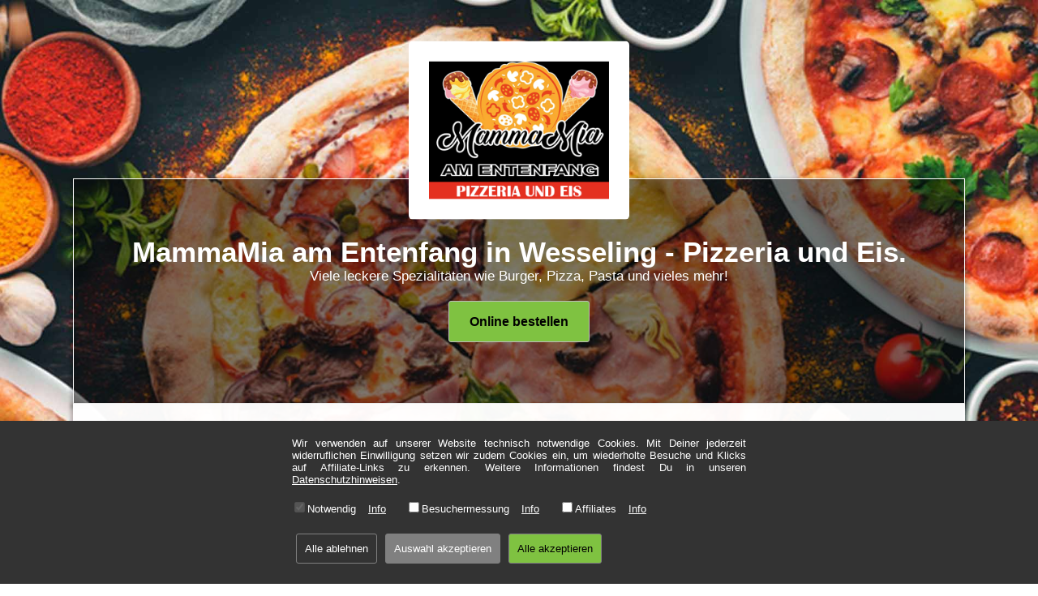

--- FILE ---
content_type: text/html; charset=utf-8
request_url: https://www.eisundpizza.de/speisekarte/extras.html
body_size: 3462
content:
<!DOCTYPE html>
<html lang="de-de" xmlns="http://www.w3.org/1999/xhtml"><head><meta http-equiv="Content-Type" content="text/html; charset=utf-8" /><meta name="viewport" content="width=device-width, initial-scale=1.0, minimum-scale=1.0, maximum-scale=1.0, user-scalable=no" /><script src="/lib/jquery/jquery.min.js?v02"></script><script src="/lib/corejs-typeahead/typeahead.bundle.min.js?v02"></script><link rel="stylesheet" href="/lib/jqueryui/jquery-ui.min.css?v02" /><script src="/lib/jqueryui/jquery-ui.min.js?v02"></script><script src="/libin/jqueryui/datepicker-de.min.js?v02"></script><script src="/restoscjs/ajax.min.js?v02"></script><script src="/restoscjs/script.min.js?v02"></script><script src="/restoscjs/script-consent.min.js?v02"></script><link href="/restoscjs/style-addresssearch.min.css?v02" rel="stylesheet" /><link href="/restoscjs/style-glob.min.css?v02" rel="stylesheet" /><link href="/restoscjs/style-consent.min.css?v02" rel="stylesheet" /><link rel="shortcut icon" href="/favicon.ico" type="image/x-icon" /><link rel="icon" href="/favicon.ico" type="image/x-icon" /><script src="/restoscjs/script-site.min.js?v02"></script><link href="/restoscjs/style-site.min.css?v02" rel="stylesheet" /><link href="//storecdn.restablo.de/stweb/mammamia-am-entenfang-wesseling-stweb/style.css?v02" rel="stylesheet" /><link href="/restoscjs/style-site-resp.min.css?v02" rel="stylesheet" /><link href="//storecdn.restablo.de/stweb/mammamia-am-entenfang-wesseling-stweb/style-resp.css?v02" rel="stylesheet" /><meta property="og:title" content="Extras Speisekarte bei MammaMia am Entenfang" /><meta property="og:image" content="//storecdn.restablo.de/stweb/mammamia-am-entenfang-wesseling-stweb/mammamia-wesseling-logo.png" /><link rel="image_src" href="//storecdn.restablo.de/stweb/mammamia-am-entenfang-wesseling-stweb/mammamia-wesseling-logo.png" /><meta property="og:description" content="MammaMia am Entenfang bietet Gerichte aus den Kategorien Beilagen und Dips und So&#223;en. Wie w&#228;re es mit Portion Oliven, Ketchup oder S&#252;&#223;-sauer Sauce. Alle Information zu den Gerichten von MammaMia am Entenfang findest Du hier." /><meta name="robots" content="index, follow" /><meta name="description" content="MammaMia am Entenfang bietet Gerichte aus den Kategorien Beilagen und Dips und So&#223;en. Wie w&#228;re es mit Portion Oliven, Ketchup oder S&#252;&#223;-sauer Sauce. Alle Information zu den Gerichten von MammaMia am Entenfang findest Du hier." /><title>Extras Speisekarte bei MammaMia am Entenfang</title><script>var consentInfo='[base64]';</script></head><body><div id="glbBody"><div class="pagewith header"><a href="/"><img class="sitelogo" src="//storecdn.restablo.de/stweb/mammamia-am-entenfang-wesseling-stweb/mammamia-wesseling-logo.png" /></a></div><div class="btnslider"><div class="pagewith content"><span class="headline">MammaMia am Entenfang in Wesseling - Pizzeria und Eis.</span><span class="subline">Viele leckere Spezialitäten wie Burger, Pizza, Pasta und vieles mehr!</span><button class="onlineorder defGrBtn" data-href="https://www.restablo.de/restaurant/mammamia-am-entenfang-wesseling.html?utm_source=webpage&utm_medium=rbosws&utm_campaign=mammamia-am-entenfang-wesseling&utm_refvi=f06a76808107406a9fe0428b29daba14">Online bestellen</button><br /></div></div><div class="pagewith contentarea"><div Class="col col4"><div Class="boxabs topsellerinfo"><span Class="boxhead ico-before ico-fork-knife">Beliebte Produkte</span><ul class="mealmenu"><li class="mealitem"><strong>Pizza Salami, Ø 31 cm<a class="AdditivesInfoI" href="#" onclick="showNutritional(704178); return false;">i</a></strong><b>11,50 €*</b><em>mit Salami</em></li><li class="mealitem"><strong>Pizza Margherita, Ø 31 cm<a class="AdditivesInfoI" href="#" onclick="showNutritional(704176); return false;">i</a></strong><b>10,50 €*</b></li><li class="mealitem"><strong>Panini Brötchen mit Kräutercreme, 5 Stück<a class="AdditivesInfoI" href="#" onclick="showNutritional(704241); return false;">i</a></strong><b>4,00 €*</b></li><li class="mealitem"><strong>Pizza Tonno Cipolla, Ø 31 cm<a class="AdditivesInfoI" href="#" onclick="showNutritional(704182); return false;">i</a></strong><b>12,50 €*</b><em>mit Thunfisch und roten Zwiebeln</em></li><li class="mealitem"><strong>Pizza Margherita, Ø 25 cm<a class="AdditivesInfoI" href="#" onclick="showNutritional(704175); return false;">i</a></strong><b>9,00 €*</b></li><li class="mealitem"><strong>Pizza Tonno Cipolla, Ø 25 cm<a class="AdditivesInfoI" href="#" onclick="showNutritional(704181); return false;">i</a></strong><b>11,00 €*</b><em>mit Thunfisch und roten Zwiebeln</em></li><li class="mealitem"><strong>Pizza Prosciutto Funghi, Ø 31 cm<a class="AdditivesInfoI" href="#" onclick="showNutritional(704196); return false;">i</a></strong><b>12,50 €*</b><em>mit Schinken und Champignons</em><em>&bull; enthällt Formfleisch</em></li><li class="mealitem"><strong>Pizza Hawaii, Ø 31 cm<a class="AdditivesInfoI" href="#" onclick="showNutritional(704204); return false;">i</a></strong><b>12,50 €*</b><em>mit Schinken und Ananas</em><em>&bull; enthällt Formfleisch</em></li><li class="mealitem"><strong>Pizza Salami, Ø 25 cm<a class="AdditivesInfoI" href="#" onclick="showNutritional(704177); return false;">i</a></strong><b>10,00 €*</b><em>mit Salami</em></li><li class="mealitem"><strong>Pizza Diavolo, Ø 31 cm<a class="AdditivesInfoI" href="#" onclick="showNutritional(704202); return false;">i</a></strong><b>13,50 €*</b><em>mit Salami, Paprika, Jalapenos und Knoblauch</em></li><li class="mealitem"><strong>Pasta Tomaten-Sahne<a class="AdditivesInfoI" href="#" onclick="showNutritional(704327); return false;">i</a></strong><b>10,00 €*</b><em>mit Tomaten-Sahnesauce</em></li><li class="mealitem"><strong>Panini mit Spinat und Fetakäse, 8 Stück<a class="AdditivesInfoI" href="#" onclick="showNutritional(704245); return false;">i</a></strong><b>10,00 €*</b></li><li><button class="defGrBtn" data-href="https://www.restablo.de/restaurant/mammamia-am-entenfang-wesseling.html?utm_source=webpage&utm_medium=rbosws&utm_campaign=mammamia-am-entenfang-wesseling&utm_refvi=f06a76808107406a9fe0428b29daba14">Hier gleich bestellen</button></li></ul></div><div class="boxabs addressinfo"><span class="boxhead ico-before ico-home">Kontakt</span><div class="boxcontent">MammaMia am Entenfang - Wesseling<br />Entenfangstraße 67<br />50389 Wesseling<br /><br />Tel.: 02232-51703</div></div><div class="boxabs"><span class="boxhead ico-before ico-map">Standort</span><div class="boxcontent"><div class="osmmapsb" style="background-image:url('//storecdn.restablo.de/osm/store/mammamia-am-entenfang-wesseling.png')"></div></div></div></div><div class="col col8"><div class="menucard wtext"><div class="barimage"><h1>Extras Karte</h1></div><div class="mealcategory"><ul><li><a href="/speisekarte/salate.html">Salate</a></li><li><a href="/">Pizza</a></li><li><a href="/speisekarte/gerichte.html">Gerichte</a></li><li><a href="/speisekarte/extras.html" class="activ">Extras</a></li><li><a href="/speisekarte/getraenke.html">Getränke</a></li><li><a href="/speisekarte/dessert.html">Dessert</a></li></ul></div><div class="mealmenu"><h2>Beilagen</h2><div class="mealitem"><div class="name">Pommes frites<span class="price">5,00 €*</span><a class="AdditivesInfoI" href="#" onclick="showNutritional(704316); return false;">i</a></div></div><div class="mealitem"><div class="name">Portion Jalapenos<span class="price">4,20 €*</span><a class="AdditivesInfoI" href="#" onclick="showNutritional(704313); return false;">i</a></div></div><div class="mealitem"><div class="name">Portion Parmesan<span class="price">4,20 €*</span><a class="AdditivesInfoI" href="#" onclick="showNutritional(704314); return false;">i</a></div></div><div class="mealitem"><div class="name">Portion Oliven<span class="price">4,20 €*</span><a class="AdditivesInfoI" href="#" onclick="showNutritional(704315); return false;">i</a></div></div><h2>Dips und Soßen</h2><div class="mealitem"><div class="name">Mayonnaise<span class="price">0,45 €*</span><a class="AdditivesInfoI" href="#" onclick="showNutritional(704317); return false;">i</a></div></div><div class="mealitem"><div class="name">Ketchup<span class="price">0,45 €*</span><a class="AdditivesInfoI" href="#" onclick="showNutritional(704318); return false;">i</a></div></div><div class="mealitem"><div class="name">Süß-sauer Sauce<span class="price">0,60 €*</span><a class="AdditivesInfoI" href="#" onclick="showNutritional(704319); return false;">i</a></div></div><div class="mealitem"><div class="name">Kräutercreme<span class="price">1,70 €*</span><a class="AdditivesInfoI" href="#" onclick="showNutritional(704324); return false;">i</a></div></div><div class="mealitem"><div class="name">Aioli<span class="price">1,70 €*</span><a class="AdditivesInfoI" href="#" onclick="showNutritional(704320); return false;">i</a></div></div><div class="mealitem"><div class="name">Balsamico-Dressing<span class="price">1,70 €*</span><a class="AdditivesInfoI" href="#" onclick="showNutritional(704321); return false;">i</a></div></div><div class="mealitem"><div class="name">Essig & Öl Dressing<span class="price">1,70 €*</span><a class="AdditivesInfoI" href="#" onclick="showNutritional(704322); return false;">i</a></div></div><div class="mealitem"><div class="name">Joghurt-Dressing<span class="price">1,70 €*</span><a class="AdditivesInfoI" href="#" onclick="showNutritional(704323); return false;">i</a></div></div></div></div><div style="text-align:center"><button data-href="https://www.restablo.de/restaurant/mammamia-am-entenfang-wesseling.html?utm_source=webpage&utm_medium=rbosws&utm_campaign=mammamia-am-entenfang-wesseling&utm_refvi=f06a76808107406a9fe0428b29daba14" style="width:auto;" class="onlineorder defGrBtn boxabs">Jetzt hier bestellen</button></div></div><div class="subinfoprice">* Alle Preise in Euro inkl. gesetzl. MwSt. Abbildungen können ggf. abweichen.<br />Informationen zu Inhalts- und Zusatzstoffen finden Sie unter <span class="AdditivesInfoI mini">i<span></div></div><div class="prefooter"><div class="footer pagewith"><a href="/">Home</a> &middot; <a href="/info/impressum.html" rel="nofollow">Impressum</a> &middot; <a href="/info/datenschutz.html" rel="nofollow">Datenschutzhinweise</a> &middot; <a href="/info/agb.html" rel="nofollow">AGB</a><br /><br />&copy; 2026 MammaMia am Entenfang - Hosting by <a href="https://www.restablo.de/" target="_blank" rel="nofollow">restablo.de</a></div></div><script>initJs({Lc: false, Mob: false});</script></div><script>try { consent.init(); } catch(e) {}</script><div id="cookieBanner" class="cookie-banner"><div class="cookie-content"><p>Wir verwenden auf unserer Website technisch notwendige Cookies. Mit Deiner jederzeit widerruflichen Einwilligung setzen wir zudem Cookies ein, um wiederholte Besuche und Klicks auf Affiliate-Links zu erkennen. Weitere Informationen findest Du in unseren <a href="" target="_blank" id="cookieDataSave">Datenschutzhinweisen</a>.</p><div id="cookieOptions"><!-- Dynamisch gefüllte Cookie Optionen --></div><button id="rejectAll">Alle ablehnen</button><button id="acceptEssential">Auswahl akzeptieren</button><button id="acceptAll">Alle akzeptieren</button></div></div></body></html>

--- FILE ---
content_type: text/css
request_url: https://storecdn.restablo.de/stweb/mammamia-am-entenfang-wesseling-stweb/style.css?v02
body_size: -7
content:
body::before {
  background-image: url(pizza14-bg.jpg);
}
.wtext .barimage {
  background-image: url(pizza.jpg);
}

--- FILE ---
content_type: application/javascript
request_url: https://www.eisundpizza.de/restoscjs/script.min.js?v02
body_size: 12749
content:
function $id(n){return document.getElementById(n)}function $ce(n){return document.createElement(n)}function consoleLog(n){_debug&&console.log(n)}function getKeyCode(n){return n.keyCode?n.keyCode:n.which}function trim(n,t){for(t||(t=" ");n.substring(0,1)==t;)n=n.substring(1,n.length);while(n.substring(n.length-1,n.length)==t)n=n.substring(0,n.length-1);return n}function trimWhitespace(n){return n=n.replace(/^\s+/ig,""),n.replace(/\s+$/ig,"")}function isNumeric(n){return!isNaN(parseFloat(n))&&isFinite(n)}function getPositionFromObj(n){if(n){var t=document.body.getBoundingClientRect(),i=n.getBoundingClientRect();return{top:i.top-t.top,left:i.left-t.left,height:t.height,width:t.width}}}function addEvent(n,t,i){n.addEventListener?n.addEventListener(t,i,!1):n.attachEvent&&(n["e"+t]=i,n[t]=function(){n["e"+t](window.event)},n.attachEvent("on"+t,n[t]))}function removeEvent(n,t,i){n.removeEventListener?n.removeEventListener(t,i,!1):n.detachEvent&&(n.detachEvent("on"+t,n[t+i]),n[t+i]=null,n["e"+t+i]=null)}function triggerEvent(n,t){var i;"createEvent"in document?(i=document.createEvent("HTMLEvents"),i.initEvent(t,!1,!0),n.dispatchEvent(i)):(i=document.createEventObject(),i.eventType=t,n.fireEvent("on"+i.eventType,i))}function getTopPositionFromObj(n){if(n){var t=document.body.getBoundingClientRect(),i=n.getBoundingClientRect();return i.top-t.top}}function getQueryString(n,t){t||(t=window.location.href);n=n.replace(/[\[\]]/g,"\\$&");var r=new RegExp("[?&]"+n+"(=([^&#]*)|&|#|$)"),i=r.exec(t);return i?i[2]?decodeURIComponent(i[2].replace(/\+/g," ")):"":null}function removeURLParameter(n,t){var u=n.split("?"),f,i,r;if(u.length>=2){for(f=encodeURIComponent(t)+"=",i=u[1].split(/[&;]/g),r=i.length;r-->0;)i[r].lastIndexOf(f,0)!==-1&&i.splice(r,1);return u[0]+(i.length>0?"?"+i.join("&"):"")}return n}function generateId(){return"_"+Math.random().toString(36).substr(2,9)}function makeId(n){for(var t="",i="ABCDEFGHIJKLMNOPQRSTUVWXYZabcdefghijklmnopqrstuvwxyz0123456789",u=i.length,r=0;r<n;r++)t+=i.charAt(Math.floor(Math.random()*u));return t}function mergeObj(n,t){var r={};for(var i in n)r[i]=n[i];for(i in t)r[i]=t[i];return r}function scrollToAnchor(n){var t=document.getElementById(n),i;(t||(t=document.getElementsByName(n)[0]),_scrollToPos=getTopPositionFromObj(t),_scrollToPos-=10,_scrollToPos+=scrollToAnchorOffset,_scrollToPos&&!isNaN(_scrollToPos))&&(_scrollPos=document.documentElement&&document.documentElement.scrollTop||document.body.scrollTop,_scrollDirection=_scrollPos>_scrollToPos?-1:1,i=function(){var t=!1,n=30;_scrollDirection==-1&&(_scrollPos-400<=_scrollToPos&&(n=20),_scrollPos-200<=_scrollToPos&&(n=10),_scrollPos-100<=_scrollToPos&&(n=5));_scrollDirection==1&&(_scrollPos+400>=_scrollToPos&&(n=20),_scrollPos+200>=_scrollToPos&&(n=10),_scrollPos+100>=_scrollToPos&&(n=5));_scrollPos=_scrollPos+n*_scrollDirection;_scrollDirection==-1&&_scrollPos<=_scrollToPos&&(t=!0);_scrollDirection==1&&_scrollPos>=_scrollToPos&&(t=!0);(Math.max(window.innerHeight,document.body.clientHeight)<_scrollPos||_scrollPos<0)&&(t=!0);window.scrollTo(0,_scrollPos);t&&(window.scrollTo(0,_scrollToPos),clearInterval(_scrollIntervall))},_scrollIntervall=window.setInterval(i,10))}function fixBgSite(){var n=document.getElementsByTagName("body")[0];_fixBgSitePos==0&&(_fixBgSitePos=document.documentElement&&document.documentElement.scrollTop||document.body.scrollTop);n.classList.add("fixed");n.style.top=_fixBgSitePos*-1+"px"}function fixBgSiteRemove(){var n=document.getElementsByTagName("body")[0];n.classList.contains("fixed")&&(n.classList.remove("fixed"),n.style.top="",window.scrollTo(0,_fixBgSitePos),_fixBgSitePos=0)}function closeOverlay(){var n=$id("windowoverlay");n.classList.contains("show")&&(n.classList.remove("show"),fixBgSiteRemove())}function openOverlay(){var i=document.getElementsByTagName("body")[0],n=$id("windowoverlay"),t;n||(t=document.createElement("DIV"),t.id="windowoverlay",t.innerHTML=waitBubContent,i.appendChild(t),n=$id("windowoverlay"),n.style.display="block",n.offsetHeight,n.style.display="");fixBgSite();n.classList.add("show")}function closePopupBox(){try{var n=$id("popupbox"),t=$id("popupcontent");closeOverlay();n.classList.contains("show")&&(n.classList.remove("show"),closePopupBox_timeout=window.setTimeout(function(){n.style.transform="";n.style.maxWidth="";n.style.maxHeight="";n.style.width="";n.style.height="";t.innerHTML=waitBubContent},400))}catch(i){}}function openPopupBox(n,t){var i;try{closePopupBox_timeout&&clearTimeout(closePopupBox_timeout)}catch(o){}if(t=typeof t!="undefined"?t:!0,openOverlay(),i=$id("popupbox"),!i){var e=document.getElementsByTagName("body")[0],r=document.createElement("DIV"),f=document.createElement("DIV"),u=document.createElement("IMG");u.id="popupclose";f.id="popupcontent";u.src="/images/icon/close.png";addEvent(u,"click",closePopupBox);r.id="popupbox";r.appendChild(u);r.appendChild(f);e.appendChild(r);i=$id("popupbox")}return $id("popupclose").style.display=t?"":"none",n[2]&&(i.style.maxWidth=n[2]),n[3]&&(i.style.maxHeight=n[3]),n[0]&&(i.style.width=n[0]),n[1]&&(i.style.height=n[1]),i.style.display="block",i.offsetHeight,i.style.display="",i.classList.add("show"),!1}function openTab(n,t){for(var f=!1,e=0,r;r=lTab[e];e++){var i=$id(r.o),u=$id(r.b),o=getComputedStyle(i);i.classList.contains("open")&&n==r.n?(i.style.transform="",i.classList.remove("open"),u.classList.remove("akt")):i.classList.contains("open")||n!=r.n?(i.style.transform="",i.classList.remove("open"),u.classList.remove("akt")):(o.visibility=="hidden"&&t=="min"&&(i.style.transform="translate(0, 60%)"),i.classList.add("open"),u.classList.add("akt"),f=!0)}f?fixBgSite():fixBgSiteRemove()}function showObj(n,t,i){var r=$id(n),u;r.classList.contains("show")?r.classList.remove("show"):r.classList.add("show");t&&t.getAttribute("data-switch")&&(u=t.innerHTML,t.innerHTML=t.getAttribute("data-switch"),t.setAttribute("data-switch",u));i&&(i.classList.contains("show")?i.classList.remove("show"):i.classList.add("show"))}function RestabloCard(){var i={},t={},f={},c,v,y,l=null,e=this,n=new AjaxRequest;this.RetCardObj=function(){return t};this.RetOption=function(){return i};this.InitCard=function(n){var f,i,t,e,u;for(h(),c=$id("myCard"),v=$id("myCardSum"),y=$id("myCardSumValue"),f=document.getElementsByTagName("*"),t=0;i=f[t];t++)if(i.getAttribute("data-card-address-name"))switch(i.nodeName){case"TEXTAREA":case"INPUT":addEvent(i,"change",function(){card.UpdateAddress()});break;case"SELECT":addEvent(i,"change",function(){card.UpdateAddress()})}if(window.ApplePaySession){let n=document.querySelectorAll('[data-payment="STR-APAY"]');for(t=0;t<n.length;t++)n[t].style.display=""}else if(window.PaymentRequest){let n=document.querySelectorAll('[data-payment="STR-GPAY"]');for(t=0;t<n.length;t++)n[t].style.display=""}e=Base64.encode(JSON.stringify({Op:"InitCard"}));u=new AjaxRequest;u.Abort();u.Url="?";u.GetHtmlText(function(n,t){r(n);t&&t()},n,e)};this.CancleRequest=function(){try{n.Abort()}catch(t){}};this.ClearCard=function(){t.CardItems=[];t.VoucherItems=[];t.Address&&(t.Address.DeliverTime="");a()};this.SetOrderTyp=function(t){h();var i={Op:"SetOrderTyp",Data:{OrderTyp:t}};i=Base64.encode(JSON.stringify(i));n.Abort();n.Url="?";n.GetHtmlText(function(n){r(n)},null,i)};this.GetZipCode=function(){u();var t={Op:"GetPostCode"};t=Base64.encode(JSON.stringify(t));n.Abort();n.Url="?";n.GetHtmlText(function(n){r(n)},null,t)};this.SetZipCode=function(t){u();h();var i={Op:"SetPostCode",Data:{ZipId:t}};i=Base64.encode(JSON.stringify(i));n.Abort();n.Url="?";n.GetHtmlText(function(n){r(n)},null,i)};this.SearchZip=function(n){for(var f,i,t,e=n.value,o=document.getElementsByTagName("ul"),r=0,u;u=o[r];r++)for(f=u.getElementsByTagName("LI"),i=0;t=f[i];i++)t.getAttribute("data-zip")&&(t.style.display=t.getAttribute("data-zip").toLowerCase().indexOf(e.toLowerCase())>-1?"inline-block":"none")};this.GetOrderTyp=function(){h();var t={Op:"GetOrderTyp"};t=Base64.encode(JSON.stringify(t));n.Abort();n.Url="?";n.GetHtmlText(function(n){r(n)},null,t)};this.OptionSelectAdd=function(n,t){var r,f,u;if(t=$id(t),r=JSON.parse(Base64.decode(t.getAttribute("data-menoption"))),r.ItemCnt||(r.ItemCnt=0),r.ItemCnt+1>r.Max){alert(String.format(ll("Sie können maximal {0} Zutat(en) in diesem Bereich auswählen!"),r.Max));return}r.Items||(r.Items=[]);r.ItemCnt++;t.setAttribute("data-menoption",Base64.encode(JSON.stringify(r)));f=$id("popupitemsel");u=$ce("li");n=JSON.parse(Base64.decode(n));n.uniqueId=makeId(8);i.Options||(i.Options=[]);i.Options.push(n);p();addEvent(u,"click",function(){card.OptionSelectRemove(Base64.encode(JSON.stringify(n)),this)});u.innerHTML=n.Name;f.appendChild(u);r.ItemCnt>=r.Max&&(t.style.opacity=.3)};this.OptionSelectRemove=function(n,t){var f,u,r;n=JSON.parse(Base64.decode(n));f=[];i.Options.forEach(function(t){t.uniqueId!=n.uniqueId&&f.push(t)});i.Options=f;p();u=$id("options"+n.GroupID);r=JSON.parse(Base64.decode(u.getAttribute("data-menoption")));r.ItemCnt--;u.setAttribute("data-menoption",Base64.encode(JSON.stringify(r)));u.style.opacity=r.ItemCnt>=r.Max?.3:1;t.parentNode.removeChild(t)};this.InsertAddress=function(){for(var i,u=document.getElementsByTagName("*"),r=0,n;n=u[r];r++)if(n.getAttribute("data-card-address-name")){i=n.getAttribute("data-card-address-name");switch(n.nodeName){case"TEXTAREA":case"INPUT":case"SELECT":n.type=="radio"?n.checked=t.Address[i]==n.value:n.type=="checkbox"?n.checked=t.Address[i]==n.value:n.value=t.Address[i]?t.Address[i]:"";break;case"DIV":case"SPAN":n.innerHTML=t.Address[i]?t.Address[i]:""}}};this.UpdateAddress=function(){var i,r,n,u;for(t.OrderType=="DELIVER"?i=$id("ordetypformDELIVER").getElementsByTagName("*"):t.OrderType=="PICKUP"&&(i=$id("ordetypformPICKUP").getElementsByTagName("*")),r=0;n=i[r];r++)if(n.getAttribute("data-card-address-name")){u=n.getAttribute("data-card-address-name");switch(n.nodeName){case"TEXTAREA":case"INPUT":case"SELECT":n.type=="radio"?n.checked==!0&&(t.Address[u]=n.value==""?null:n.value):t.Address[u]=n.type=="checkbox"?n.checked==!0?n.value==""?null:n.value:null:n.value==""?null:n.value}}a()};this.AddToCardOptions=function(n){var f,e,r,t;i.Comment=n&&n.length>0?n:null;for(r in i.MustGroup)t=i.MustGroup[r],t.ItemCnt=0;if(i.MustGroup){i.Options&&i.Options.length>0&&i.Options.forEach(function(n){i.MustGroup[n.GroupID]&&(i.MustGroup[n.GroupID].ItemCnt?i.MustGroup[n.GroupID].ItemCnt+=1:i.MustGroup[n.GroupID].ItemCnt=1)});f=!0;e="";for(r in i.MustGroup)t=i.MustGroup[r],(t.ItemCnt<t.Min||t.ItemCnt>t.Max)&&(f=!1,e+=t.Min==t.Max?t.Name+" "+String.format(ll("(Bitte {0} auswählen)"),t.Min)+"\n":t.Name+" "+String.format(ll("(Minimum: {0}, Maximum: {1})"),t.Min,t.Max)+"\n");if(!f){alert(ll("Bitte wählen Sie die Optionen:")+"\n"+e);return}}u();this.AddToCard(null,i);i={}};this.AddToCard=function(t,i,f){l=t?t:l;var e="";f=typeof f!="undefined"?f:!1;f?u():h();e=typeof i=="number"?Base64.encode(JSON.stringify({Op:"AddCard",Data:{MenuID:i}})):Base64.encode(JSON.stringify({Op:"AddCard",DataCardItem:i}));n.Abort();n.Url="?";n.GetHtmlText(function(n,t){r(n,t)},t,e)};this.RemoveItem=function(n){var i=-1,r;t.CardItems.forEach(function(t){i++;t.ItemID==n&&(r=i)});t.CardItems.splice(r,1);a()};this.ChangeQuantity=function(n,i){h();t.CardItems.forEach(function(t){t.ItemID==n&&(i=="-1"?t.Quantity--:i=="+1"?t.Quantity++:t.Quantity=i,t.Quantity<0&&(t.Quantity=0),t.Quantity==0&&card.RemoveItem(n))});a()};this.SetVoucher=function(t){var i;t?(u(),i={Op:"GetVoucher",Data:t},i=Base64.encode(JSON.stringify(i)),n.Abort(),n.Url="?",n.GetHtmlText(function(n){r(n)},null,i)):(u(),i={Op:"GetVoucher"},i=Base64.encode(JSON.stringify(i)),n.Abort(),n.Url="?",n.GetHtmlText(function(n){r(n)},null,i))};this.GenerateCard=function(){var e,n,r,o,u,f;c.innerHTML="";t.CardItems.length>0?t.CardItems.forEach(function(n){e=k(c,n)}):(n=$ce("li"),n.innerHTML=ll("Ihr Warenkorb ist leer."),c.appendChild(n));y.innerHTML=t.SumAllStr;v.style.display="";$id("myCardDeliverCostValue").innerHTML=formCurr(t.DelivCostShow);$id("myCardDeliverCost").style.display=t.DelivCostShow!=null?"":"none";$id("minimumamount").style.display="none";t.MinOrderType==1?($id("minimumamount").innerHTML=String.format($id("minimumamount").getAttribute("data-trans"),"<b>"+formCurr(t.MinimumPrice)+"<\/b>"),t.MinOrderText&&t.MinOrderText!=""&&($id("minimumamount").innerHTML+=" "+t.MinOrderText),t.MiniAmReached||($id("minimumamount").style.display="")):t.MinOrderType==2&&($id("minimumamount").innerHTML=String.format($id("minimumamount").getAttribute("data-trans-min"),"<b>"+formCurr(t.MinimumPrice)+"<\/b>"),t.MinOrderText&&t.MinOrderText!=""&&($id("minimumamount").innerHTML+=" "+t.MinOrderText),$id("minimumamount").style.display=t.DelivCostShow>0?"":"none");var i=$id("cardvoucher"),s=$id("cardvoucher_name"),h=$id("cardvoucher_value");for(t.VoucherItems&&t.VoucherItems.length>-1?(r=!1,t.VoucherItems.forEach(function(n){n.Type=="$"&&(r=!0,s.innerHTML=n.Name+":",h.innerHTML=n.ValueString,i.style.display="")}),i.style.display=r?"":"none"):i.style.display="none",o=document.getElementsByName("basketItemsCnt"),u=0;f=o[u];u++)t.CardItems.length&&t.CardItems.length>0?f.setAttribute("data-info-bub",t.CardItems.length):f.setAttribute("data-info-bub","");return e};this.CheckAndSendOrder=function(){u();var i={Op:"OrderCard",DataCard:t};i=Base64.encode(JSON.stringify(i));n.Abort();n.Url="?";n.GetHtmlText(function(n){r(n)},null,i)};this.PaymentExecute=function(t,i){u();var f={Op:"PayExec",Data:{Payment:t,Order:i}};f=Base64.encode(JSON.stringify(f));n.Abort();n.Url="?";n.GetHtmlText(function(n){r(n)},null,f)};this.CheckSendOrder=function(t){var i={Op:"CheckSend",Data:{Order:t}};i=Base64.encode(JSON.stringify(i));n.Abort();n.Url="?";n.GetHtmlText(function(n){r(n)},null,i)};this.ResetCard=function(){closePopupBox();e.ClearCard()};this.GetLoginUser=function(){u();var t={Op:"GetUserLogin"};t=Base64.encode(JSON.stringify(t));n.Abort();n.Url="?";n.GetHtmlText(function(n){r(n)},null,t)};this.UserProfile=function(t,i,f){var e={},s={},o;t&&(e.v=t);i&&(s=serializeFormObj(i),e=mergeObj(e,s));f&&(e=mergeObj(e,f));u();o={Op:"GetUserProfile",Data:e};o=Base64.encode(JSON.stringify(o));n.Abort();n.Url="?";n.GetHtmlText(function(n){r(n)},null,o)};this.UserProfileDelete=function(t,i,f){var e={},s={},o;t&&(e.v=t);i&&(s=serializeFormObj(i),e=mergeObj(e,s));f&&(e=mergeObj(e,f));u();o={Op:"DeleteUserProfile",Data:e};o=Base64.encode(JSON.stringify(o));n.Abort();n.Url="?";n.GetHtmlText(function(n){r(n)},null,o)};this.LoginForgotPw=function(t,i){var u={},e,f;return t&&(e=serializeFormObj(t)),e&&(u=mergeObj(u,e)),i&&(u=mergeObj(u,i)),f={Op:"GetUserForgotPw",Data:u},f=Base64.encode(JSON.stringify(f)),s(),n.Abort(),n.Url="?",n.GetHtmlText(function(n){r(n)},null,f),!1};this.LoginUser=function(t){var u=serializeFormObj(t),i={Op:"SetUserLogin",Data:u};return i=Base64.encode(JSON.stringify(i)),s(),n.Abort(),n.Url="?",n.GetHtmlText(function(n){r(n)},null,i),!1};this.LogoutUser=function(){var t={Op:"SetUserLogout"};return t=Base64.encode(JSON.stringify(t)),s(),n.Abort(),n.Url="?",n.GetHtmlText(function(n){r(n)},null,t),!1};this.RegisterUser=function(){f={};var t={Op:"GetUserRegister"};return t=Base64.encode(JSON.stringify(t)),s(),n.Abort(),n.Url="?",n.GetHtmlText(function(n){r(n)},null,t),!1};this.SetUserRegister=function(t){var u=serializeFormObj(t),i;return f=mergeObj(f,u),i={Op:"SetUserRegister",Data:f},i=Base64.encode(JSON.stringify(i)),s(),n.Abort(),n.Url="?",n.GetHtmlText(function(n){r(n)},null,i),!1};this.UserChangePw=function(t){var u={},f,i;return t&&(f=serializeFormObj(t),u=mergeObj(u,f)),i={Op:"GetUserChangePw",Data:u},i=Base64.encode(JSON.stringify(i)),s(),n.Abort(),n.Url="?",n.GetHtmlText(function(n){r(n)},null,i),!1};this.GetUserCardAddress=function(){var t={Op:"GetUserCardAddress"};return t=Base64.encode(JSON.stringify(t)),u(),n.Abort(),n.Url="?",n.GetHtmlText(function(n){r(n)},null,t),!1};this.SetUserCardAddress=function(t){var i={Op:"SetUserCardAddress",Data:{AdrID:t}};return i=Base64.encode(JSON.stringify(i)),u(),n.Abort(),n.Url="?",n.GetHtmlText(function(n){r(n)},null,i),!1};this.GetNutritional=function(t,i){var f={Op:"GetNutritional",Data:{Type:i,ID:t}};return f=Base64.encode(JSON.stringify(f)),u(),n.Abort(),n.Url="?",n.GetHtmlText(function(n){r(n)},null,f),!1};this.GetAdditives=function(t,i,f){var e={Op:"GetAdditives",Data:{Name:t,Additives:i,Nutritional:f}};return e=Base64.encode(JSON.stringify(e)),u(),n.Abort(),n.Url="?",n.GetHtmlText(function(n){r(n)},null,e),!1};this.ShowUserOptions=function(){var n=$id("lgOtionBt");n.classList.contains("hide")?n.classList.remove("hide"):n.classList.add("hide")};this.CloseAllWait=function(){closePopupBox();try{$id("asidewaitoverlay").classList.contains("show")&&$id("asidewaitoverlay").classList.remove("show")}catch(n){}};this.ReloadPage=function(){location.reload()};var r=function(n){if(n&&n!=""){var t=JSON.parse(Base64.decode(n));t.Op.forEach(function(n){var r=$id("popupcontent");switch(n){case"CloseAllWait":e.CloseAllWait();break;case"CloseCardWait":try{$id("asidewaitoverlay").classList.remove("show")}catch(u){}break;case"ClosePopupWait":closePopupBox();break;case"OpenCardWait":try{$id("asidewaitoverlay").classList.add("show")}catch(u){}break;case"OpenPopup":t.PSize&&openPopupBox(t.PSize,t.PClose);break;case"CardInfo":b(t.Data,t.DataErr);break;case"AnimateToCard":w(t.Data2.ItemID);break;case"InitMenuOption":i={};i=t.Data;r&&(r.innerHTML=t.HtmlData);break;case"RedirectToLink":window.setTimeout(function(n){location.href=n},t.RedirectTime,t.RedirectUrl);break;case"ReloadPage":location.reload();break;case"CheckSend":window.setTimeout(function(n){e.CheckSendOrder(n)},5e3,t.Data.Order);break;case"ResetCard":e.ClearCard();break;case"AnalyScript":try{gtag("event","SumbitBasket",{event_category:"OrderPage"})}catch(u){}break;case"ContToPopup":r&&(r.innerHTML="",r.style.display="none",r.innerHTML=t.HtmlData,r.offsetHeight,r.style.display="",executeAjaxWithJavaScript(t.HtmlData));break;case"ScrollTo":scrollToAnchor(t.Data2);break;case"UserRegister":f=mergeObj(f,t.Data);f.RegisterStep==1&&initZipRegSuggest()}})}},w=function(n){openTab("bas","min");var i=$id("asideitem"),r=getPositionFromObj(i),u=window.pageYOffset+_fixBgSitePos+50,t=$id("CardItemIdx"+n),f=l;if(f!=null){var e=getPositionFromObj(t),o=getPositionFromObj(f),h=o.left-e.left,s=o.top-e.top;u-r.top+10>0&&(i.style.top=u-r.top+10+"px",window.setTimeout(function(){i.style.top="0px"},2e3),s=o.top-e.top-(u-r.top));h-=128;s+=5;t.style.transform="translate("+parseInt(h)+"px, "+parseInt(s)+"px) scale(0.2)";t.style.opacity=0;t.style.backgroundColor="rgb(127,194,65)";f.classList.add("tocard");window.setTimeout(function(){f.classList.remove("tocard")},500);window.setTimeout(function(){t.style.transition="opacity 200ms ease-in,                                   transform 600ms ease-in 250ms,                                   background-color 300ms ease-in 1000ms";t.style.backgroundColor="";t.style.transform="none";t.style.opacity=1},50)}else u-r.top+10>0&&(i.style.top=u-r.top+10+"px",window.setTimeout(function(){i.style.top="0px"},2e3)),t.style.transform="scale(0.2)",t.style.opacity=0,t.style.backgroundColor="rgb(127,194,65)",window.setTimeout(function(){t.style.transition="opacity 200ms ease-in,                                   transform 600ms ease-in 250ms,                                   background-color 300ms ease-in 1000ms";t.style.backgroundColor="";t.style.transform="none";t.style.opacity=1},50);window.setTimeout(function(){openTab("bas","min")},2e3);l=null},u=function(){openOverlay();try{var n=$id("popupcontent");n&&(n.innerHTML=waitBubContent)}catch(t){}},s=function(){try{var n=$id("popupcontent");n&&(n.innerHTML=waitBubContent)}catch(t){}},h=function(){try{$id("asidewaitoverlay").classList.add("show")}catch(n){}},b=function(n,i){var r,s,h,u,o,c,f,n;t=n;r="";i.indexOf("MenuTime")>-1&&(r+="- Ein Angebot in Deiner Auswahl ist zeitlich begrenzt und kann zum gewünschten Zeitpunkt nicht bestellt werden.<br />");i.indexOf("BLOCK_ALCOHOL_PP")>-1&&(r+="- Die PayPal-Nutzungsrichtlinie erlauben es nicht, damit Alkohol zu bezahlen. Bitte wähle ein anderes Zahlungmittel.<br />");i.indexOf("BLOCK_ALCOHOL_SO")>-1&&(r+="- Die Klarna-Nutzungsrichtlinie erlauben es nicht, damit Alkohol zu bezahlen. Bitte wähle ein anderes Zahlungmittel.<br />");i.indexOf("BLOCK_COMPLIANCE_PP")>-1&&(r+="- Einige Artikel im Warenkorb dürfen laut PayPal-Nutzungsrichtlinie nicht mit PayPal bezahlt werden. Bitte wähle ein anderes Zahlungmittel.<br />");s=function(n){var f,u,t;if(i&&Array.isArray(i))for(f=n.getElementsByTagName("*"),u=0;t=f[u];u++)t.getAttribute("data-card-address-name")&&(t.classList.remove("error"),i.indexOf(t.getAttribute("data-card-address-name"))>-1&&(t.classList.add("error"),r+="- "+t.getAttribute("placeholder")+"<br />"))};h=function(n){for(var i,f,u,o=n.getElementsByTagName("SELECT"),e=0,r;r=o[e];e++)if(r.name=="DeliveryTime")if(t.DeliveryTimes&&Array.isArray(t.DeliveryTimes)){for(r.innerHTML="",i=$ce("option"),i.text=r.getAttribute("data-trans"),i.value="",r.add(i),f=0;u=t.DeliveryTimes[f];f++)i=$ce("option"),i.text=u,i.value=u,i.selected=t.Address.DeliveryTime&&t.Address.DeliveryTime==u,r.add(i);r.parentNode.style.display=""}else r.parentNode.style.display="none"};switch(n.OrderType){case"DELIVER":try{$id("ordetypformPICKUP").classList.remove("activ")}catch(l){}try{$id("ordetypformDELIVER").classList.add("activ")}catch(l){}try{$id("ordertypPICKUP").classList.remove("aktiv")}catch(l){}try{$id("ordertypDELIVER").classList.add("aktiv")}catch(l){}s($id("ordetypformDELIVER"));h($id("ordetypformDELIVER"));break;case"PICKUP":try{$id("ordetypformDELIVER").classList.remove("activ")}catch(l){}try{$id("ordetypformPICKUP").classList.add("activ")}catch(l){}try{$id("ordertypDELIVER").classList.remove("aktiv")}catch(l){}try{$id("ordertypPICKUP").classList.add("aktiv")}catch(l){}s($id("ordetypformPICKUP"));h($id("ordetypformPICKUP"))}if(u=$id("cardErrors"),u.innerHTML="",r!=""?(u.style.display="",r=u.getAttribute("data-trans")+"<br />"+r,u.innerHTML=r):(u.style.display="none",u.innerHTML=""),t.OrderBtnFree?(o=$id("btnDoOrder").getAttribute("data-trans"),$id("btnDoOrder").value=String.format(o,t.SumAllStr),$id("btnDoOrder").disabled=!1):(o=$id("btnDoOrder").getAttribute("data-trans-no"),$id("btnDoOrder").value=String.format(o,t.SumAllStr),$id("btnDoOrder").disabled=!0),c=document.getElementsByName("infotimetocook"),t.TimeToCook&&(!t.Address.DeliverTime||t.Address.DeliverTime==""))for(f=0;n=c[f];f++)n.innerHTML=String.format(n.getAttribute("data-trans"),t.TimeToCook),n.style.display="";else for(f=0;n=c[f];f++)n.style.display="none";e.GenerateCard();e.InsertAddress()},a=function(){var i=Base64.encode(JSON.stringify({Op:"SetCard",DataCard:t}));n.Abort();n.Url="?";n.GetHtmlText(function(n){r(n)},null,i)},p=function(){i.PriceMealTotalDec=i.PriceSingleDec?i.PriceSingleDec:0;i.Options.forEach(function(n){i.PriceMealTotalDec+=n.PriceSingleDec?n.PriceSingleDec:0});i.PriceMealTotalStr=formCurr(i.PriceMealTotalDec);$id("popupitemprice").innerHTML=i.PriceMealTotalStr+"*";var n=$id("popupcardbutton");n.innerHTML=String.format(n.getAttribute("data-trans"),i.PriceMealTotalStr)},k=function(n,t){var r=$ce("li"),f=$ce("div"),i=$ce("div"),p=$ce("div"),e=$ce("img"),s=$ce("img"),w=$ce("input"),y=$ce("div"),u,h,c,l,a,v;return e.src="https://cdn.restablo.de/store/global/minus.png",s.src="https://cdn.restablo.de/store/global/plus.png",e.setAttribute("data-item",t.ItemID),s.setAttribute("data-item",t.ItemID),addEvent(e,"click",function(){var n=this.getAttribute("data-item");card.ChangeQuantity(n,"-1")}),addEvent(s,"click",function(){var n=this.getAttribute("data-item");card.ChangeQuantity(n,"+1")}),f.className="quantity",y.className="value",y.innerHTML=t.Quantity+"x",i.className="meal",u=$ce("div"),u.className="maelname",u.innerHTML="",t.SKU&&(u.innerHTML+=t.SKU+": "),u.innerHTML+=t.Name,i.appendChild(u),h=$ce("div"),h.className="maelprice",t.PriceSingleDec&&(h.innerHTML=t.PriceMealTotalStr),i.appendChild(h),t.Options&&t.Options.forEach(function(n){var t=$ce("div"),r=$ce("div");t.className="addition";t.innerHTML="+ "+n.Name;r.className="additionprice";n.PriceTotalDec&&(r.innerHTML=n.PriceTotalStr);i.appendChild(t);i.appendChild(r)}),t.MealDiscount&&(o=t.MealDiscount,c=$ce("div"),l=$ce("div"),c.className="addition",c.innerHTML="+ "+o.Name,l.className="additionprice",o.PriceTotalDec&&(l.innerHTML=o.PriceTotalStr),i.appendChild(c),i.appendChild(l)),t.Comment&&t.Comment.length>0&&(a=$ce("div"),a.className="addition",a.innerHTML="Info: "+t.Comment,i.appendChild(a)),v=$ce("div"),v.className="maelsumprice",v.innerHTML=t.PriceTotalStr,i.appendChild(v),f.appendChild(e),f.appendChild(y),f.appendChild(s),r.id="CardItemIdx"+t.ItemID,r.appendChild(f),r.appendChild(i),r.appendChild(p),n.appendChild(r),r}}function validateEmail(n){return/^(([^<>()\[\]\\.,;:\s@"]+(\.[^<>()\[\]\\.,;:\s@"]+)*)|(".+"))@((\[[0-9]{1,3}\.[0-9]{1,3}\.[0-9]{1,3}\.[0-9]{1,3}])|(([a-zA-Z\-0-9]+\.)+[a-zA-Z]{2,}))$/.test(n)}function round(n,t){return Math.round(n*Math.pow(10,t))/Math.pow(10,t)}function clearCookie(n,t,r){try{function u(n){var u=document.cookie.split(";"),t="",r="",f="",e=!1;for(i=0;i<u.length;i++){if(t=u[i].split("="),r=t[0].replace(/^\s+|\s+$/g,""),r==n)return e=!0,t.length>1&&(f=unescape(t[1].replace(/^\s+|\s+$/g,""))),f;t=null;r=""}if(!e)return null}if(u(n)){var t=t||document.domain,r=r||"/";document.cookie=n+"=; expires="+(new Date).toUTCString()+"; domain="+t+"; path="+r}}catch(u){}}function parseHTML(n){var t=document.createElement("template");return t.innerHTML=n,t.content.cloneNode(!0)}function ll(n){var t=[];return t&&t.forEach(function(t){t.Name==n&&(n=t.LangString)}),n}function formCurr(n){n=parseFloat(n);n=n.formatMoney(currInfo.dedi,currInfo.desep,currInfo.grsep);var t=n;return String.format(currInfo.sipo,t,currInfo.cusi)}function mobParlex(n){if(mobdevi){var t=scroll_y;n.style.backgroundPosition="center "+t+"px"}}function initJs(n){var u,f,i,r,e,t;if(n.cLoc&&checkGeoLoc(),u="ontouchstart"in window||navigator.MaxTouchPoints||navigator.msMaxTouchPoints,u&&(touchIs=!0,document.getElementsByTagName("body")[0].classList.add("touch")),n.Mob&&(mobdevi=!0,document.getElementsByTagName("body")[0].classList.add("mobile")),scroll_y=window.pageYOffset,scroll_x=window.pageXOffset,addEvent(document,"scroll",updateScrollPosition),document.onmousemove=updateMausPosition,winClintW=window.innerWidth||window.document.documentElement.clientWidth||window.document.body.clientWidth,winClintH=window.innerHeight||window.document.documentElement.clientHeight||window.document.body.clientHeight,addEvent(window,"resize",updateResizeWindow),initDataElements(),menuImageSlideInInit(),after_pageload.length>0)for(t=0;t<after_pageload.length;t++)try{after_pageload[t]()}catch(o){consoleLog("PL-E: "+o)}try{window.location.hash&&window.location.hash!=""&&scrollToAnchor(window.location.hash.replace("#",""))}catch(s){}addEvent(window,"popstate",function(n){if(!n)var n=event||window.event;ajLoad()});try{for(f=document.getElementsByTagName("input"),t=0;i=f[t];t++)i.type=="checkbox"&&i.getAttribute("value-off")&&i.getAttribute("value-off")!=""&&(i.checked||(r=document.createElement("input"),r.setAttribute("name",i.getAttribute("name")),r.value=i.getAttribute("value-off"),r.type="hidden",i.parentNode.insertBefore(r,i.nextSibling)),addEvent(i,"change",function(){if(this.checked)this.nextSibling.tagName=="INPUT"&&this.nextSibling.type=="hidden"&&this.parentNode.removeChild(this.nextSibling);else{var n=document.createElement("input");n.setAttribute("name",this.getAttribute("name"));n.value=this.getAttribute("value-off");n.type="hidden";this.parentNode.insertBefore(n,this.nextSibling)}}))}catch(o){}try{window.self!==window.top&&(window.parent.location=self.location)}catch(o){}urlParamRemove();try{e=Math.random().toString(35).slice(2);t=document.createElement("img");t.src="/xhr/visiveri/"+e+".png";document.body.appendChild(t)}catch(o){}}function urlParamRemove(){var n,t,i;if(!urlParamRemoveRun){urlParamRemoveRun=!0;try{n=["pubtag","redirurl","fbclid","ved","rwg_token","gclid","gad_source","gbraid"];n.forEach(n=>{try{if(getQueryString(n)!=""){var t=removeURLParameter(location.href,n);history.replaceState(null,document.title,t)}}catch(i){}})}catch(r){}try{t=window.location.search.replace(/utm_[^&]+&?/g,"").replace(/&$/,"").replace(/^\?$/,"");i=window.location.hash.replace(/utm_[^&]+&?/g,"").replace(/&$/,"").replace(/^\#$/,"");history.replaceState(null,document.title,window.location.pathname+t+i)}catch(u){}}}function menuImageSlideInInit(){for(var u,t,n,f,e=document.getElementsByClassName("bgSlideInRight"),o=window.innerHeight||document.documentElement.clientHeight||document.body.clientHeight,i=0,r;r=e[i];i++)for(u=r.getElementsByTagName("li"),t=0;n=u[t];t++)f=getPositionFromObj(n),f.top>scroll_y+o&&(n.style.backgroundPosition="left 200% center",n.style.transition="background 1s ease-in-out");after_scroll.push(function(){for(var f,n,t,i,e=document.getElementsByClassName("bgSlideInRight"),o=window.innerHeight||document.documentElement.clientHeight||document.body.clientHeight,r=0,u;u=e[r];r++)for(f=u.getElementsByTagName("li"),n=0;t=f[n];n++)i=getPositionFromObj(t),i.top>scroll_y&&i.top<=scroll_y+o-150&&(t.style.backgroundPosition="right center")})}function initDataElements(){for(var i=document.getElementsByTagName("*"),t=0,n;n=i[t];t++)n.hasAttribute("data-href")&&addEvent(n,"click",function(){loadPage(this.getAttribute("data-href"),this)})}function loadPage(n){location.href=n}function updateScrollPosition(){if(scroll_y=window.pageYOffset,scroll_x=window.pageXOffset,consoleLog("Do AfterScroll..."),after_scroll&&after_scroll.length>0)for(var n=0;n<after_scroll.length;n++)try{after_scroll[n]()}catch(t){consoleLog("AS-E: "+t)}consoleLog("Do AfterScroll!")}function updateMausPosition(n){maus_x=document.all?document.documentElement.scrollLeft+window.event.clientX:n.pageX;maus_y=document.all?document.documentElement.scrollTop+window.event.clientY:n.pageY;maus_callback&&maus_callback()}function updateResizeWindow(){winClintW=window.innerWidth||window.document.documentElement.clientWidth||window.document.body.clientWidth;winClintH=window.innerHeight||window.document.documentElement.clientHeight||window.document.body.clientHeight;updateResizeWindowExecTime&&clearTimeout(updateResizeWindowExecTime);updateResizeWindowExecTime=window.setTimeout(function(){updateResizeWindowExec()},50)}function updateResizeWindowExec(){if(consoleLog("Do AfterResize..."),after_resize&&after_resize.length>0)for(var n=0;n<after_resize.length;n++)try{after_resize[n]()}catch(t){consoleLog("AR-E: "+t)}consoleLog("Do AfterResize!")}function checkGeoLoc(){var n,t;navigator.geolocation?navigator.geolocation.getCurrentPosition(function(n){var t,i;lat=n.coords.latitude;long=n.coords.longitude;accur=n.coords.accuracy;t={Op:"SetLoc",Data:{lat:lat,lon:long,acc:accur}};t=Base64.encode(JSON.stringify(t));i=new AjaxRequest;i.Url=location.href;i.GetHtmlText(function(n,t){analyAjRes(n,t)},null,t)},function(){var n={Op:"SetLocErr"},t;n=Base64.encode(JSON.stringify(n));t=new AjaxRequest;t.Url=location.href;t.GetHtmlText(function(n,t){analyAjRes(n,t)},null,n)}):(n={Op:"SetLocNoAl"},n=Base64.encode(JSON.stringify(n)),t=new AjaxRequest,t.Url=location.href,t.GetHtmlText(function(n,t){analyAjRes(n,t)},null,n))}function initZipSuggest(n){try{n||(n=$id("sugInp"));var i=function(){},t=function(n){var i=$id("purl"),e,t,o;if(getKeyCode(n)!=13)if(getKeyCode(n)==38||getKeyCode(n)==40){var r=$id("selSugUl").getElementsByTagName("li"),u=!1,f=!1;for(e=0;t=r[e];e++)t.setAttribute("data-select","false"),!u&&f&&(t.setAttribute("data-select","true"),i.value=t.getAttribute("data-id"),u=!0,f=!1),t.getAttribute("data-id")==i.value&&(f=!0);u||(r[0].setAttribute("data-select","true"),i.value=r[0].getAttribute("data-id"))}else o=Base64.encode(JSON.stringify({Op:"GetPlz",Data:{ZipCode:this.value}})),ajZipSearch.Abort(),ajZipSearch.Url=location.href,ajZipSearch.GetHtmlText(function(n,t){analyAjRes(n,t)},null,o);return!1};addEvent(n,"keyup",t);addEvent(n,"keydown",i);addEvent(n,"focus",t)}catch(r){}}function initZipRegSuggest(){var n=$id("userRegZip"),t=function(){},i=function(n){var e,t,o;if(getKeyCode(n)!=13)if(getKeyCode(n)==38||getKeyCode(n)==40){var i=$id("selSugUl").getElementsByTagName("li"),r=!1,u=!1,f=$id("userRegZipID");for(e=0;t=i[e];e++)t.setAttribute("data-select","false"),!r&&u&&(t.setAttribute("data-select","true"),f.value=t.getAttribute("data-id"),r=!0,u=!1),t.getAttribute("data-id")==f.value&&(u=!0);r||(i[0].setAttribute("data-select","true"),f.value=i[0].getAttribute("data-id"))}else o=Base64.encode(JSON.stringify({Op:"GetPlzReg",Data:{ZipCode:this.value}})),ajZipSearch.Abort(),ajZipSearch.Url=location.href,ajZipSearch.GetHtmlText(function(n,t){analyAjRes(n,t)},null,o);return!1};addEvent(n,"keyup",i);addEvent(n,"keydown",t)}function initZipSuggestForm(){return $id("purl").value!=""&&(location.href=$id("purl").value),!1}function analyAjRes(n){if(n&&n!=""){var t=JSON.parse(Base64.decode(n));t.Op.forEach(function(n){switch(n){case"Reload":location.reload(!0);break;case"ZipSuggest":showSuggest(t);break;case"ZipSuggestReg":showSuggestReg(t)}})}}function showSuggestReg(n){var t=$id("searchZipCodeUserReg"),r,i;n.Data?(r=!1,n.Data2?(r=!0,$id("userRegZipID").value=n.Data2):$id("userRegZipID").value="",i=$ce("ul"),i.id="selSugUl",n.Data.forEach(function(n){var u=$ce("li");u.setAttribute("data-id",n.Id);u.setAttribute("data-name",n.Name);u.setAttribute("data-zip",n.Zip);r?u.setAttribute("data-select","true"):u.setAttribute("data-select","false");addEvent(u,"mouseover",function(){for(var i=$id("selSugUl").getElementsByTagName("li"),n=0,t;t=i[n];n++)t.setAttribute("data-select","false");this.setAttribute("data-select","true")});addEvent(u,"click",function(){$id("userRegZipID").value=this.getAttribute("data-id");$id("userRegZipName").value=this.getAttribute("data-name");$id("userRegZip").value=this.getAttribute("data-zip");t.innerHTML=""});u.innerHTML=n.Zip+" "+n.Name;i.appendChild(u)}),t.innerHTML="",t.appendChild(i)):(t.innerHTML="",$id("userRegZipID").value="")}function showSuggest(n){var i=$id("searchZipCode"),r,t;n.Data?(r=!1,n.Data2?(r=!0,$id("purl").value=n.Data2):$id("purl").value="",t=$ce("ul"),t.id="selSugUl",n.Data.forEach(function(n){var i=$ce("li");n.Url&&i.setAttribute("data-id",n.Url);r?i.setAttribute("data-select","true"):i.setAttribute("data-select","false");addEvent(i,"mouseover",function(){for(var i=$id("selSugUl").getElementsByTagName("li"),n=0,t;t=i[n];n++)t.setAttribute("data-select","false");this.setAttribute("data-select","true");$id("purl").value=this.getAttribute("data-id")});addEvent(i,"click",function(){n.Url&&(location.href=n.Url)});i.innerHTML=n.Zip+" "+n.Name;t.appendChild(i)}),i.innerHTML="",i.appendChild(t)):(i.innerHTML="",$id("pzip").value="")}function mainPageHeaderResize(){var n=$id("mainlogo"),t=120;winClintW>1030&&_fixBgSitePos==0?(scroll_y>=t&&!n.classList.contains("scroll")&&n.classList.add("scroll"),scroll_y<t&&n.classList.contains("scroll")&&n.classList.remove("scroll")):n.classList.contains("scroll")&&_fixBgSitePos==0&&n.classList.remove("scroll")}function ajLoad(){var n=new AjaxRequest;n.Url=location.href;n.GetHtmlText(function(n){var t=JSON.parse(n);t.forEach(function(n){$id(n.Id).innerHTML=n.Html;initDataElements();scrollToAnchor(n.Id)})},null,null)}function cSelectBar(){this.Init=function(){};this.SearchActivate=function(){var n=$id("searchBox");n.classList.contains("show")||(n.classList.add("show"),document.getElementsByName("q")[0].focus())};this.FilterActivate=function(n){n.classList.contains("activ")?(n.classList.remove("activ"),$id("restaurantFilter").classList.remove("show")):(n.classList.add("activ"),$id("restaurantFilter").classList.add("show"))}}function showStoreInfo(n){var t=event||window.event,i;t.preventDefault();t.stopPropagation();t.stopImmediatePropagation();openPopupBox(["95%","95%","470px","450px"]);i=new AjaxRequest;i.Url="/storeinfo/"+n+".html";i.GetHtmlText(function(n){openPopupBox(["95%","95%","470px","450px"]);$id("popupcontent").innerHTML=n},null,null)}function dcopy(){document.addEventListener("copy",function(n){n.target.tagName!=="INPUT"&&n.target.tagName!=="TEXTAREA"&&n.preventDefault()})}function toastMessage(n){$("<div />").addClass("toastMessage").css({display:"none"}).append(n).appendTo(document.body).fadeIn(300).delay(2500).fadeOut(300,function(){$(this).remove()})}function initAddressSearch(n){var t,f=new Bloodhound({datumTokenizer:n=>Bloodhound.tokenizers.nonword(n.freeName),queryTokenizer:Bloodhound.tokenizers.nonword,remote:{url:"/xhr/searchaddress.html?q=%QUERY",wildcard:"%QUERY",rateLimitBy:"debounce",rateLimitWait:250,prepare:function(n,i){return i.url=i.url.replace(/%QUERY/ig,encodeURIComponent(n)),i.beforeSend=function(n){t&&t.abort();t=n},i},filter:function(n){return n}}}),e=function(n,t,i){(n.length==0||n.length>=6)&&f.search(n,t,i)},i=function(t){var r=null,i;typeof t=="string"&&(i=t.trimWhitespace(),t={freeName:i,postalcode:i});n&&(t.storeId=n);r=JSON.stringify(t);$.ajax({url:"/xhr/addressfound.html",type:"POST",data:r,success:function(n){for(var t,i=0;i<n.length;i++){t=n[i];switch(t.type){case"reload":location.reload();break;case"message":toastMessage(t.data);break;case"permmessage":$(".permMessage").html(t.data).show();break;case"redirect":window.location.href=t.data}}}})},o=function(){var t=window.event,n;return t.preventDefault(),addressSelItem?i(addressSelItem):(n=$(".typeahead-searchbox .typeahead").typeahead("val"),n=n.trimWhitespace(),n.length>0&&isNumeric(n)&&i(n)),!1},u,r;$(".typeahead-searchbox .typeahead")&&(u=function(n){return n.suggestions.length>0&&n.suggestions[0].source=="G"?'<div style="margin:10px 0 0 0;text-align:right;"><img style="height:12px;width:auto;" src="/images/ext/powered_by_google_on_white.png" /><\/div>':null},$(".typeahead-searchbox .typeahead").typeahead({minLength:0,hint:!1,highlight:!0},{name:"address-suggest",source:e,display:"freeName",limit:5,templates:{notFound:'<span style="color:red">Bitte gibt Deine Adresse ein. Strasse u. Hausnummer<\/span>',header:'<span style="color:red;display:none;">Bitte gibt Deine Adresse ein. Strasse u. Hausnummer<\/span><div class="tt-menu-headline">Vorschläge<\/div>',footer:u}}),$(".typeahead-searchbox .typeahead").bind("typeahead:select",function(n,t){var r=$(".typeahead-searchbox .typeahead").typeahead("val");t.search=r;addressSelItem=t;i(t)}),$(".typeahead-searchbox .typeahead").bind("typeahead:asynccancel",function(){addressSelItem=null;t&&t.abort()}),r=function(){$(".permMessage").hide();$(".typeahead-searchbox .input-submit").hide();$(".typeahead-searchbox .input-search-query").addClass("activated");$(".typeahead-searchbox .twitter-typeahead").css({width:"100%"})},$(".typeahead-searchbox .input-search-query").focus(r),$(".typeahead-searchbox .input-search-query").keydown(r));$("#deliveryAreaSearch")&&$("#deliveryAreaSearch").submit(function(){o()})}function removeMenuBubble(){cookieBase.setCookie("menu-bubble","ok");$(".menu-bubble").hide()}var _debug=!1,maus_x=0,maus_y=0,winClintW=0,winClintH=0,scroll_x=0,scroll_y=0,mobdevi=!1,touchIs=!1,touchStartX=0,touchStartY=0,touchMode=0,maus_callback=null,after_pageload=[],after_timeout1s=[],after_resize=[],after_scroll=[],_fixBgSitePos=0,waitBubContent,closePopupBox_timeout,lTab,Base64,cookieBase,urlParamRemoveRun,updateResizeWindowExecTime,ajZipSearch,selectBar,addressSelItem;Number.prototype.formatMoney=function(n,t,i){var u=this,n=isNaN(n=Math.abs(n))?2:n,t=t==undefined?",":t,i=i==undefined?".":i,e=u<0?"-":"",f=parseInt(u=Math.abs(+u||0).toFixed(n))+"",r=(r=f.length)>3?r%3:0;return e+(r?f.substr(0,r)+i:"")+f.substr(r).replace(/(\d{3})(?=\d)/g,"$1"+i)+(n?t+Math.abs(u-f).toFixed(n).slice(2):"")};String.prototype.left=function(n){return n<=0?"":n>String(this).length?str:String(this).substring(0,n)};String.prototype.right=function(n){if(n<=0)return"";if(n>String(this).length)return str;var t=String(this).length;return String(this).substring(t,t-n)};typeof String.prototype.startsWith!="function"&&(String.prototype.startsWith=function(n){return this.slice(0,n.length)==n});typeof String.prototype.endsWith!="function"&&(String.prototype.endsWith=function(n){return this.slice(-n.length)==n});String.prototype.trimWhitespace=function(){return trimWhitespace(String(this))};var _scrollToPos=0,_scrollPos=0,_scrollDirection=1,scrollToAnchorOffset=-150;waitBubContent='<div class="waitcircle"><div class="double1"><\/div><div class="double2"><\/div><\/div>';lTab=[{n:"men",o:"navbarmen",b:"btnarmen"},{n:"bas",o:"asideitem",b:"btnarbas"}];Base64={_keyStr:"ABCDEFGHIJKLMNOPQRSTUVWXYZabcdefghijklmnopqrstuvwxyz0123456789+/=",encodeURL:function(n){var t="";return t=this.encode(n),trim(t.replace(/\+/i,"-").replace(/\//i,"_"),"=")},encode:function(n){var f="",e,t,i,s,h,o,r,u=0;for(n=Base64._utf8_encode(n);u<n.length;)e=n.charCodeAt(u++),t=n.charCodeAt(u++),i=n.charCodeAt(u++),s=e>>2,h=(e&3)<<4|t>>4,o=(t&15)<<2|i>>6,r=i&63,isNaN(t)?o=r=64:isNaN(i)&&(r=64),f=f+this._keyStr.charAt(s)+this._keyStr.charAt(h)+this._keyStr.charAt(o)+this._keyStr.charAt(r);return f},decodeURL:function(n){var t="";return t=n.replace(/-/i,"+").replace(/_/i,"/"),this.decode(t)},decode:function(n){var t="",e,o,s,h,u,r,f,i=0;for(n=n.replace(/[^A-Za-z0-9\+\/\=]/g,"");i<n.length;)h=this._keyStr.indexOf(n.charAt(i++)),u=this._keyStr.indexOf(n.charAt(i++)),r=this._keyStr.indexOf(n.charAt(i++)),f=this._keyStr.indexOf(n.charAt(i++)),e=h<<2|u>>4,o=(u&15)<<4|r>>2,s=(r&3)<<6|f,t=t+String.fromCharCode(e),r!=64&&(t=t+String.fromCharCode(o)),f!=64&&(t=t+String.fromCharCode(s));return Base64._utf8_decode(t)},_utf8_encode:function(n){var i,r,t;for(n=n.replace(/\r\n/g,"\n"),i="",r=0;r<n.length;r++)t=n.charCodeAt(r),t<128?i+=String.fromCharCode(t):t>127&&t<2048?(i+=String.fromCharCode(t>>6|192),i+=String.fromCharCode(t&63|128)):(i+=String.fromCharCode(t>>12|224),i+=String.fromCharCode(t>>6&63|128),i+=String.fromCharCode(t&63|128));return i},_utf8_decode:function(n){for(var r="",t=0,i=c1=c2=0;t<n.length;)i=n.charCodeAt(t),i<128?(r+=String.fromCharCode(i),t++):i>191&&i<224?(c2=n.charCodeAt(t+1),r+=String.fromCharCode((i&31)<<6|c2&63),t+=2):(c2=n.charCodeAt(t+1),c3=n.charCodeAt(t+2),r+=String.fromCharCode((i&15)<<12|(c2&63)<<6|c3&63),t+=3);return r}};String.format=function(){for(var i,t=arguments[0],n=1;n<arguments.length;n++)i=new RegExp("\\{"+(n-1)+"\\}","gm"),t=t.replace(i,arguments[n]);return t};cookieBase={setCookie:function(n,t,i,r,u){var r=r||document.domain,u=u||"/",f=new Date,e="";i&&(f.setTime(f.getTime()+i*864e5),e=" expires="+f.toUTCString()+";");window.document.cookie=n+"="+t+";"+e+" domain="+r+"; path="+u},getCookie:function(n){for(var t,r=n+"=",u=window.document.cookie.split(";"),i=0;i<u.length;i++)if(t=u[i].trim(),t.indexOf(r)==0)return t.substring(r.length,t.length);return null},deleteCookie:function(n,t,i){var t=t||document.domain,i=i||"/",r="expires="+(new Date).toUTCString();window.document.cookie=n+"=; "+r+"; domain="+t+"; path="+i}};urlParamRemoveRun=!1;ajZipSearch=new AjaxRequest;selectBar=new cSelectBar;after_pageload.push(function(){selectBar.Init()});after_pageload.push(function(){dcopy()});after_pageload.push(function(){var n=document.querySelectorAll("span[data-additives], span[data-nutri]");n.forEach(function(n){addEvent(n,"click",function(n){var n,t,i;n||(n=event||window.event);t=this.getAttribute("data-additives");i=this.getAttribute("data-nutri");card.GetAdditives(this.innerHTML,t,i)})})});addressSelItem=null;$(function(){var n=function(){var r=$(".filterFlag .activ").first().data("value"),u=$(".filterCategory .activ").first().data("value"),n=$(".filterType .activ").first().data("value"),f=0,t=!1,i=!1,e=function(){$(".restaurant-list").each(function(){var n=$(this);n.show();n.find(".restaurant-item").length==n.find(".restaurant-item:not(:visible)").length&&n.hide()})};restInfo.forEach(o=>{(!r||o.flag.includes(r))&&(!u||o.category.includes(u))&&(!n||n=="DELIVER"&&o.deliver||n=="PICKUP"&&o.pickup)?(o.open?t||(t=!0):i||(i=!0),f++,$("#"+o.id+":not(:visible)").slideDown("fast",e)):$("#"+o.id+":visible").slideUp("fast",e)});n=="PICKUP"?($(".restaurant-list.pickup-list").css({order:"1"}),$(".restaurant-list .deliver-info").hide(),$(".restaurant-list .pickup-info").show()):($(".restaurant-list.pickup-list").css({order:"3"}),$(".restaurant-list .pickup-info").hide(),$(".restaurant-list .deliver-info").show());t||i?$(".not-found").slideUp("fast"):$(".not-found").slideDown("fast");$(".restaurant-count").text(f)};$(".filterType .filterItem").click(function(){var t=$(this).hasClass("activ");$(".filterType .filterItem").removeClass("activ");t?$(".filterType .default").addClass("activ"):$(this).addClass("activ");n()});$(".filterFlag .filterItem").click(function(){var t=$(this).hasClass("activ");$(".filterFlag .filterItem").removeClass("activ");t?$(".filterFlag .default").addClass("activ"):$(this).addClass("activ");n()});$(".filterCategory .filterItem").click(function(){var t=$(this).hasClass("activ");$(".filterCategory .filterItem").removeClass("activ");t?$(".filterCategory .default").addClass("activ"):$(this).addClass("activ");n()});$(".restaurants .not-found button").click(function(){$(".filterType .filterItem").removeClass("activ");$(".filterType .filterItem.default").addClass("activ");$(".filterFlag .filterItem").removeClass("activ");$(".filterFlag .filterItem.default").addClass("activ");$(".filterCategory .filterItem").removeClass("activ");$(".filterCategory .filterItem.default").addClass("activ");n()});$(".restaurants .not-found").hide();$(".filterType .moreButton").click(function(){$(".filterType .moreItem").slideToggle("fast")});$(".filterFlag .moreButton").click(function(){$(".filterFlag .moreItem").slideToggle("fast")});$(".filterCategory .moreButton").click(function(){$(".filterCategory .moreItem").slideToggle("fast")})});